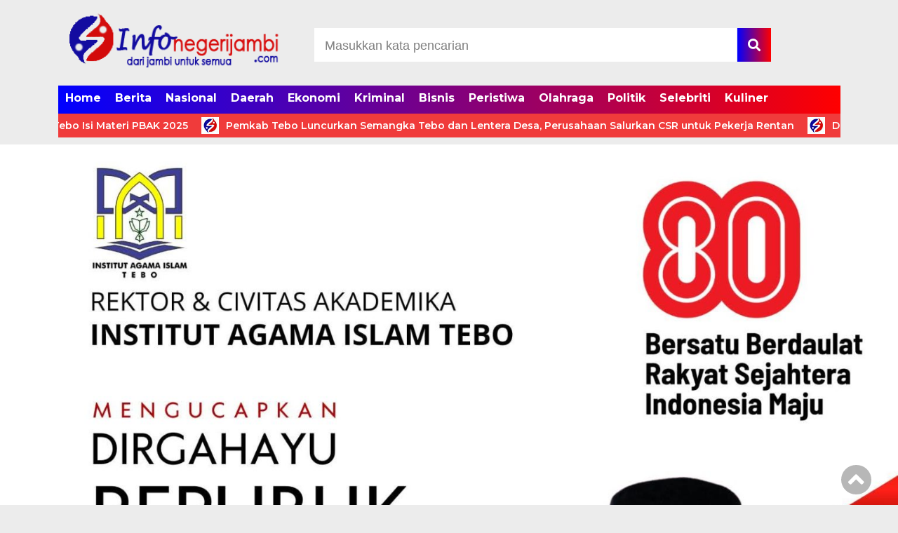

--- FILE ---
content_type: text/html; charset=UTF-8
request_url: https://infonegerijambi.com/aspirasi-masyarakat-tanjabbar-dikabulkan-kemendagri-kesepakatan-2021-dibatalkan/
body_size: 12652
content:
<!doctype html><html class="no-js" lang="en"><head><meta charset="UTF-8"><link href="http://gmpg.org/xfn/11" rel="profile"><link href="https://infonegerijambi.com/xmlrpc.php" rel="pingback"><meta http-equiv="x-ua-compatible" content="ie=edge"><meta name='robots' content='index, follow, max-image-preview:large, max-snippet:-1, max-video-preview:-1' /><style>img:is([sizes="auto" i], [sizes^="auto," i]) { contain-intrinsic-size: 3000px 1500px }</style><title>Aspirasi Masyarakat Tanjabbar Dikabulkan Kemendagri, Kesepakatan 2021 Dibatalkan - infonegerijambi.com</title><link rel="canonical" href="https://infonegerijambi.com/aspirasi-masyarakat-tanjabbar-dikabulkan-kemendagri-kesepakatan-2021-dibatalkan/" /><meta property="og:locale" content="id_ID" /><meta property="og:type" content="article" /><meta property="og:title" content="Aspirasi Masyarakat Tanjabbar Dikabulkan Kemendagri, Kesepakatan 2021 Dibatalkan - infonegerijambi.com" /><meta property="og:description" content="JAKARTA &#8211; Berawal dari pengesahan Perda RTRW Provinsi Jambi beberapa waktu lalu oleh DPRD Provinsi Jambi,..." /><meta property="og:url" content="https://infonegerijambi.com/aspirasi-masyarakat-tanjabbar-dikabulkan-kemendagri-kesepakatan-2021-dibatalkan/" /><meta property="og:site_name" content="infonegerijambi.com" /><meta property="article:published_time" content="2023-05-31T12:46:26+00:00" /><meta property="og:image" content="https://infonegerijambi.com/wp-content/uploads/2023/05/IMG-20230531-WA0019.jpg" /><meta property="og:image:width" content="800" /><meta property="og:image:height" content="522" /><meta property="og:image:type" content="image/jpeg" /><meta name="author" content="Infonegerijambi.com" /><meta name="twitter:card" content="summary_large_image" /><meta name="twitter:label1" content="Ditulis oleh" /><meta name="twitter:data1" content="Infonegerijambi.com" /><meta name="twitter:label2" content="Estimasi waktu membaca" /><meta name="twitter:data2" content="2 menit" /> <script type="application/ld+json" class="yoast-schema-graph">{"@context":"https://schema.org","@graph":[{"@type":"Article","@id":"https://infonegerijambi.com/aspirasi-masyarakat-tanjabbar-dikabulkan-kemendagri-kesepakatan-2021-dibatalkan/#article","isPartOf":{"@id":"https://infonegerijambi.com/aspirasi-masyarakat-tanjabbar-dikabulkan-kemendagri-kesepakatan-2021-dibatalkan/"},"author":{"name":"Infonegerijambi.com","@id":"https://infonegerijambi.com/#/schema/person/48452333d0dd03c9f75eb886211206e3"},"headline":"Aspirasi Masyarakat Tanjabbar Dikabulkan Kemendagri, Kesepakatan 2021 Dibatalkan","datePublished":"2023-05-31T12:46:26+00:00","mainEntityOfPage":{"@id":"https://infonegerijambi.com/aspirasi-masyarakat-tanjabbar-dikabulkan-kemendagri-kesepakatan-2021-dibatalkan/"},"wordCount":331,"commentCount":0,"publisher":{"@id":"https://infonegerijambi.com/#/schema/person/48452333d0dd03c9f75eb886211206e3"},"image":{"@id":"https://infonegerijambi.com/aspirasi-masyarakat-tanjabbar-dikabulkan-kemendagri-kesepakatan-2021-dibatalkan/#primaryimage"},"thumbnailUrl":"https://infonegerijambi.com/wp-content/uploads/2023/05/IMG-20230531-WA0019.jpg","keywords":["Breaking News","Headline"],"articleSection":["Berita","Pemprov"],"inLanguage":"id","potentialAction":[{"@type":"CommentAction","name":"Comment","target":["https://infonegerijambi.com/aspirasi-masyarakat-tanjabbar-dikabulkan-kemendagri-kesepakatan-2021-dibatalkan/#respond"]}]},{"@type":"WebPage","@id":"https://infonegerijambi.com/aspirasi-masyarakat-tanjabbar-dikabulkan-kemendagri-kesepakatan-2021-dibatalkan/","url":"https://infonegerijambi.com/aspirasi-masyarakat-tanjabbar-dikabulkan-kemendagri-kesepakatan-2021-dibatalkan/","name":"Aspirasi Masyarakat Tanjabbar Dikabulkan Kemendagri, Kesepakatan 2021 Dibatalkan - infonegerijambi.com","isPartOf":{"@id":"https://infonegerijambi.com/#website"},"primaryImageOfPage":{"@id":"https://infonegerijambi.com/aspirasi-masyarakat-tanjabbar-dikabulkan-kemendagri-kesepakatan-2021-dibatalkan/#primaryimage"},"image":{"@id":"https://infonegerijambi.com/aspirasi-masyarakat-tanjabbar-dikabulkan-kemendagri-kesepakatan-2021-dibatalkan/#primaryimage"},"thumbnailUrl":"https://infonegerijambi.com/wp-content/uploads/2023/05/IMG-20230531-WA0019.jpg","datePublished":"2023-05-31T12:46:26+00:00","breadcrumb":{"@id":"https://infonegerijambi.com/aspirasi-masyarakat-tanjabbar-dikabulkan-kemendagri-kesepakatan-2021-dibatalkan/#breadcrumb"},"inLanguage":"id","potentialAction":[{"@type":"ReadAction","target":["https://infonegerijambi.com/aspirasi-masyarakat-tanjabbar-dikabulkan-kemendagri-kesepakatan-2021-dibatalkan/"]}]},{"@type":"ImageObject","inLanguage":"id","@id":"https://infonegerijambi.com/aspirasi-masyarakat-tanjabbar-dikabulkan-kemendagri-kesepakatan-2021-dibatalkan/#primaryimage","url":"https://infonegerijambi.com/wp-content/uploads/2023/05/IMG-20230531-WA0019.jpg","contentUrl":"https://infonegerijambi.com/wp-content/uploads/2023/05/IMG-20230531-WA0019.jpg","width":800,"height":522,"caption":"Gubernur Jambi, Bupati Tanjabar dan Bupati Tanjabtim dalam Pertemuan Terbatas di Kemendagri membahas Tapal Batas, Rabu (31/5/23). FOTO : Istimewa"},{"@type":"BreadcrumbList","@id":"https://infonegerijambi.com/aspirasi-masyarakat-tanjabbar-dikabulkan-kemendagri-kesepakatan-2021-dibatalkan/#breadcrumb","itemListElement":[{"@type":"ListItem","position":1,"name":"Beranda","item":"https://infonegerijambi.com/"},{"@type":"ListItem","position":2,"name":"Aspirasi Masyarakat Tanjabbar Dikabulkan Kemendagri, Kesepakatan 2021 Dibatalkan"}]},{"@type":"WebSite","@id":"https://infonegerijambi.com/#website","url":"https://infonegerijambi.com/","name":"infonegerijambi.com","description":"Dari Jambi untuk semua ","publisher":{"@id":"https://infonegerijambi.com/#/schema/person/48452333d0dd03c9f75eb886211206e3"},"potentialAction":[{"@type":"SearchAction","target":{"@type":"EntryPoint","urlTemplate":"https://infonegerijambi.com/?s={search_term_string}"},"query-input":{"@type":"PropertyValueSpecification","valueRequired":true,"valueName":"search_term_string"}}],"inLanguage":"id"},{"@type":["Person","Organization"],"@id":"https://infonegerijambi.com/#/schema/person/48452333d0dd03c9f75eb886211206e3","name":"Infonegerijambi.com","image":{"@type":"ImageObject","inLanguage":"id","@id":"https://infonegerijambi.com/#/schema/person/image/","url":"https://infonegerijambi.com/wp-content/uploads/2023/12/cropped-INFO-NEGERI-JAMBI-BIRU-MERAH-ATAS-1.png","contentUrl":"https://infonegerijambi.com/wp-content/uploads/2023/12/cropped-INFO-NEGERI-JAMBI-BIRU-MERAH-ATAS-1.png","width":310,"height":100,"caption":"Infonegerijambi.com"},"logo":{"@id":"https://infonegerijambi.com/#/schema/person/image/"},"sameAs":["https://infonegerijambi.com"],"url":"https://infonegerijambi.com/author/admin/"}]}</script> <link rel='dns-prefetch' href='//cdn.jsdelivr.net' /><link rel='dns-prefetch' href='//ajax.googleapis.com' /><link rel='dns-prefetch' href='//use.fontawesome.com' /><link href='https://fonts.gstatic.com' crossorigin='anonymous' rel='preconnect' /> <script type="text/javascript" id="wpp-js" src="https://infonegerijambi.com/wp-content/plugins/wordpress-popular-posts/assets/js/wpp.min.js?ver=7.3.6" data-sampling="0" data-sampling-rate="100" data-api-url="https://infonegerijambi.com/wp-json/wordpress-popular-posts" data-post-id="1895" data-token="97a3c82c78" data-lang="0" data-debug="0"></script> <link rel="alternate" type="application/rss+xml" title="infonegerijambi.com &raquo; Aspirasi Masyarakat Tanjabbar Dikabulkan Kemendagri, Kesepakatan 2021 Dibatalkan Umpan Komentar" href="https://infonegerijambi.com/aspirasi-masyarakat-tanjabbar-dikabulkan-kemendagri-kesepakatan-2021-dibatalkan/feed/" /><link rel='stylesheet' id='dashicons-css' href='https://infonegerijambi.com/wp-includes/css/dashicons.min.css' type='text/css' media='all' /><link rel='stylesheet' id='post-views-counter-frontend-css' href='https://infonegerijambi.com/wp-content/cache/autoptimize/css/autoptimize_single_1ae2b2895a8976da80c9a1afa6a98e23.css' type='text/css' media='all' /><link rel='stylesheet' id='wp-block-library-css' href='https://infonegerijambi.com/wp-includes/css/dist/block-library/style.min.css' type='text/css' media='all' /><style id='classic-theme-styles-inline-css' type='text/css'>/*! This file is auto-generated */
.wp-block-button__link{color:#fff;background-color:#32373c;border-radius:9999px;box-shadow:none;text-decoration:none;padding:calc(.667em + 2px) calc(1.333em + 2px);font-size:1.125em}.wp-block-file__button{background:#32373c;color:#fff;text-decoration:none}</style><style id='global-styles-inline-css' type='text/css'>:root{--wp--preset--aspect-ratio--square: 1;--wp--preset--aspect-ratio--4-3: 4/3;--wp--preset--aspect-ratio--3-4: 3/4;--wp--preset--aspect-ratio--3-2: 3/2;--wp--preset--aspect-ratio--2-3: 2/3;--wp--preset--aspect-ratio--16-9: 16/9;--wp--preset--aspect-ratio--9-16: 9/16;--wp--preset--color--black: #000000;--wp--preset--color--cyan-bluish-gray: #abb8c3;--wp--preset--color--white: #ffffff;--wp--preset--color--pale-pink: #f78da7;--wp--preset--color--vivid-red: #cf2e2e;--wp--preset--color--luminous-vivid-orange: #ff6900;--wp--preset--color--luminous-vivid-amber: #fcb900;--wp--preset--color--light-green-cyan: #7bdcb5;--wp--preset--color--vivid-green-cyan: #00d084;--wp--preset--color--pale-cyan-blue: #8ed1fc;--wp--preset--color--vivid-cyan-blue: #0693e3;--wp--preset--color--vivid-purple: #9b51e0;--wp--preset--gradient--vivid-cyan-blue-to-vivid-purple: linear-gradient(135deg,rgba(6,147,227,1) 0%,rgb(155,81,224) 100%);--wp--preset--gradient--light-green-cyan-to-vivid-green-cyan: linear-gradient(135deg,rgb(122,220,180) 0%,rgb(0,208,130) 100%);--wp--preset--gradient--luminous-vivid-amber-to-luminous-vivid-orange: linear-gradient(135deg,rgba(252,185,0,1) 0%,rgba(255,105,0,1) 100%);--wp--preset--gradient--luminous-vivid-orange-to-vivid-red: linear-gradient(135deg,rgba(255,105,0,1) 0%,rgb(207,46,46) 100%);--wp--preset--gradient--very-light-gray-to-cyan-bluish-gray: linear-gradient(135deg,rgb(238,238,238) 0%,rgb(169,184,195) 100%);--wp--preset--gradient--cool-to-warm-spectrum: linear-gradient(135deg,rgb(74,234,220) 0%,rgb(151,120,209) 20%,rgb(207,42,186) 40%,rgb(238,44,130) 60%,rgb(251,105,98) 80%,rgb(254,248,76) 100%);--wp--preset--gradient--blush-light-purple: linear-gradient(135deg,rgb(255,206,236) 0%,rgb(152,150,240) 100%);--wp--preset--gradient--blush-bordeaux: linear-gradient(135deg,rgb(254,205,165) 0%,rgb(254,45,45) 50%,rgb(107,0,62) 100%);--wp--preset--gradient--luminous-dusk: linear-gradient(135deg,rgb(255,203,112) 0%,rgb(199,81,192) 50%,rgb(65,88,208) 100%);--wp--preset--gradient--pale-ocean: linear-gradient(135deg,rgb(255,245,203) 0%,rgb(182,227,212) 50%,rgb(51,167,181) 100%);--wp--preset--gradient--electric-grass: linear-gradient(135deg,rgb(202,248,128) 0%,rgb(113,206,126) 100%);--wp--preset--gradient--midnight: linear-gradient(135deg,rgb(2,3,129) 0%,rgb(40,116,252) 100%);--wp--preset--font-size--small: 13px;--wp--preset--font-size--medium: 20px;--wp--preset--font-size--large: 36px;--wp--preset--font-size--x-large: 42px;--wp--preset--spacing--20: 0.44rem;--wp--preset--spacing--30: 0.67rem;--wp--preset--spacing--40: 1rem;--wp--preset--spacing--50: 1.5rem;--wp--preset--spacing--60: 2.25rem;--wp--preset--spacing--70: 3.38rem;--wp--preset--spacing--80: 5.06rem;--wp--preset--shadow--natural: 6px 6px 9px rgba(0, 0, 0, 0.2);--wp--preset--shadow--deep: 12px 12px 50px rgba(0, 0, 0, 0.4);--wp--preset--shadow--sharp: 6px 6px 0px rgba(0, 0, 0, 0.2);--wp--preset--shadow--outlined: 6px 6px 0px -3px rgba(255, 255, 255, 1), 6px 6px rgba(0, 0, 0, 1);--wp--preset--shadow--crisp: 6px 6px 0px rgba(0, 0, 0, 1);}:where(.is-layout-flex){gap: 0.5em;}:where(.is-layout-grid){gap: 0.5em;}body .is-layout-flex{display: flex;}.is-layout-flex{flex-wrap: wrap;align-items: center;}.is-layout-flex > :is(*, div){margin: 0;}body .is-layout-grid{display: grid;}.is-layout-grid > :is(*, div){margin: 0;}:where(.wp-block-columns.is-layout-flex){gap: 2em;}:where(.wp-block-columns.is-layout-grid){gap: 2em;}:where(.wp-block-post-template.is-layout-flex){gap: 1.25em;}:where(.wp-block-post-template.is-layout-grid){gap: 1.25em;}.has-black-color{color: var(--wp--preset--color--black) !important;}.has-cyan-bluish-gray-color{color: var(--wp--preset--color--cyan-bluish-gray) !important;}.has-white-color{color: var(--wp--preset--color--white) !important;}.has-pale-pink-color{color: var(--wp--preset--color--pale-pink) !important;}.has-vivid-red-color{color: var(--wp--preset--color--vivid-red) !important;}.has-luminous-vivid-orange-color{color: var(--wp--preset--color--luminous-vivid-orange) !important;}.has-luminous-vivid-amber-color{color: var(--wp--preset--color--luminous-vivid-amber) !important;}.has-light-green-cyan-color{color: var(--wp--preset--color--light-green-cyan) !important;}.has-vivid-green-cyan-color{color: var(--wp--preset--color--vivid-green-cyan) !important;}.has-pale-cyan-blue-color{color: var(--wp--preset--color--pale-cyan-blue) !important;}.has-vivid-cyan-blue-color{color: var(--wp--preset--color--vivid-cyan-blue) !important;}.has-vivid-purple-color{color: var(--wp--preset--color--vivid-purple) !important;}.has-black-background-color{background-color: var(--wp--preset--color--black) !important;}.has-cyan-bluish-gray-background-color{background-color: var(--wp--preset--color--cyan-bluish-gray) !important;}.has-white-background-color{background-color: var(--wp--preset--color--white) !important;}.has-pale-pink-background-color{background-color: var(--wp--preset--color--pale-pink) !important;}.has-vivid-red-background-color{background-color: var(--wp--preset--color--vivid-red) !important;}.has-luminous-vivid-orange-background-color{background-color: var(--wp--preset--color--luminous-vivid-orange) !important;}.has-luminous-vivid-amber-background-color{background-color: var(--wp--preset--color--luminous-vivid-amber) !important;}.has-light-green-cyan-background-color{background-color: var(--wp--preset--color--light-green-cyan) !important;}.has-vivid-green-cyan-background-color{background-color: var(--wp--preset--color--vivid-green-cyan) !important;}.has-pale-cyan-blue-background-color{background-color: var(--wp--preset--color--pale-cyan-blue) !important;}.has-vivid-cyan-blue-background-color{background-color: var(--wp--preset--color--vivid-cyan-blue) !important;}.has-vivid-purple-background-color{background-color: var(--wp--preset--color--vivid-purple) !important;}.has-black-border-color{border-color: var(--wp--preset--color--black) !important;}.has-cyan-bluish-gray-border-color{border-color: var(--wp--preset--color--cyan-bluish-gray) !important;}.has-white-border-color{border-color: var(--wp--preset--color--white) !important;}.has-pale-pink-border-color{border-color: var(--wp--preset--color--pale-pink) !important;}.has-vivid-red-border-color{border-color: var(--wp--preset--color--vivid-red) !important;}.has-luminous-vivid-orange-border-color{border-color: var(--wp--preset--color--luminous-vivid-orange) !important;}.has-luminous-vivid-amber-border-color{border-color: var(--wp--preset--color--luminous-vivid-amber) !important;}.has-light-green-cyan-border-color{border-color: var(--wp--preset--color--light-green-cyan) !important;}.has-vivid-green-cyan-border-color{border-color: var(--wp--preset--color--vivid-green-cyan) !important;}.has-pale-cyan-blue-border-color{border-color: var(--wp--preset--color--pale-cyan-blue) !important;}.has-vivid-cyan-blue-border-color{border-color: var(--wp--preset--color--vivid-cyan-blue) !important;}.has-vivid-purple-border-color{border-color: var(--wp--preset--color--vivid-purple) !important;}.has-vivid-cyan-blue-to-vivid-purple-gradient-background{background: var(--wp--preset--gradient--vivid-cyan-blue-to-vivid-purple) !important;}.has-light-green-cyan-to-vivid-green-cyan-gradient-background{background: var(--wp--preset--gradient--light-green-cyan-to-vivid-green-cyan) !important;}.has-luminous-vivid-amber-to-luminous-vivid-orange-gradient-background{background: var(--wp--preset--gradient--luminous-vivid-amber-to-luminous-vivid-orange) !important;}.has-luminous-vivid-orange-to-vivid-red-gradient-background{background: var(--wp--preset--gradient--luminous-vivid-orange-to-vivid-red) !important;}.has-very-light-gray-to-cyan-bluish-gray-gradient-background{background: var(--wp--preset--gradient--very-light-gray-to-cyan-bluish-gray) !important;}.has-cool-to-warm-spectrum-gradient-background{background: var(--wp--preset--gradient--cool-to-warm-spectrum) !important;}.has-blush-light-purple-gradient-background{background: var(--wp--preset--gradient--blush-light-purple) !important;}.has-blush-bordeaux-gradient-background{background: var(--wp--preset--gradient--blush-bordeaux) !important;}.has-luminous-dusk-gradient-background{background: var(--wp--preset--gradient--luminous-dusk) !important;}.has-pale-ocean-gradient-background{background: var(--wp--preset--gradient--pale-ocean) !important;}.has-electric-grass-gradient-background{background: var(--wp--preset--gradient--electric-grass) !important;}.has-midnight-gradient-background{background: var(--wp--preset--gradient--midnight) !important;}.has-small-font-size{font-size: var(--wp--preset--font-size--small) !important;}.has-medium-font-size{font-size: var(--wp--preset--font-size--medium) !important;}.has-large-font-size{font-size: var(--wp--preset--font-size--large) !important;}.has-x-large-font-size{font-size: var(--wp--preset--font-size--x-large) !important;}
:where(.wp-block-post-template.is-layout-flex){gap: 1.25em;}:where(.wp-block-post-template.is-layout-grid){gap: 1.25em;}
:where(.wp-block-columns.is-layout-flex){gap: 2em;}:where(.wp-block-columns.is-layout-grid){gap: 2em;}
:root :where(.wp-block-pullquote){font-size: 1.5em;line-height: 1.6;}</style><link rel='stylesheet' id='wordpress-popular-posts-css-css' href='https://infonegerijambi.com/wp-content/cache/autoptimize/css/autoptimize_single_bc659c66ff1402b607f62f19f57691fd.css' type='text/css' media='all' /><link rel='stylesheet' id='styleku-css' href='https://infonegerijambi.com/wp-content/cache/autoptimize/css/autoptimize_single_6f7199cc76e17866586fe808fe7fcb28.css' type='text/css' media='all' /><link rel='stylesheet' id='lightslidercss-css' href='https://infonegerijambi.com/wp-content/themes/Detak%20Terkini/css/lightslider.min.css' type='text/css' media='all' /><link rel='stylesheet' id='font-awesome-css' href='https://use.fontawesome.com/releases/v5.6.1/css/all.css' type='text/css' media='all' /><link rel="https://api.w.org/" href="https://infonegerijambi.com/wp-json/" /><link rel="alternate" title="JSON" type="application/json" href="https://infonegerijambi.com/wp-json/wp/v2/posts/1895" /><link rel="EditURI" type="application/rsd+xml" title="RSD" href="https://infonegerijambi.com/xmlrpc.php?rsd" /><meta name="generator" content="WordPress 6.8.3" /><link rel='shortlink' href='https://infonegerijambi.com/?p=1895' /><link rel="alternate" title="oEmbed (JSON)" type="application/json+oembed" href="https://infonegerijambi.com/wp-json/oembed/1.0/embed?url=https%3A%2F%2Finfonegerijambi.com%2Faspirasi-masyarakat-tanjabbar-dikabulkan-kemendagri-kesepakatan-2021-dibatalkan%2F" /><link rel="alternate" title="oEmbed (XML)" type="text/xml+oembed" href="https://infonegerijambi.com/wp-json/oembed/1.0/embed?url=https%3A%2F%2Finfonegerijambi.com%2Faspirasi-masyarakat-tanjabbar-dikabulkan-kemendagri-kesepakatan-2021-dibatalkan%2F&#038;format=xml" /><style id="wpp-loading-animation-styles">@-webkit-keyframes bgslide{from{background-position-x:0}to{background-position-x:-200%}}@keyframes bgslide{from{background-position-x:0}to{background-position-x:-200%}}.wpp-widget-block-placeholder,.wpp-shortcode-placeholder{margin:0 auto;width:60px;height:3px;background:#dd3737;background:linear-gradient(90deg,#dd3737 0%,#571313 10%,#dd3737 100%);background-size:200% auto;border-radius:3px;-webkit-animation:bgslide 1s infinite linear;animation:bgslide 1s infinite linear}</style><link rel="icon" href="https://infonegerijambi.com/wp-content/uploads/2023/12/INJ-2-1-85x85.jpg" sizes="32x32" /><link rel="icon" href="https://infonegerijambi.com/wp-content/uploads/2023/12/INJ-2-1.jpg" sizes="192x192" /><link rel="apple-touch-icon" href="https://infonegerijambi.com/wp-content/uploads/2023/12/INJ-2-1.jpg" /><meta name="msapplication-TileImage" content="https://infonegerijambi.com/wp-content/uploads/2023/12/INJ-2-1.jpg" /><style type="text/css" id="wp-custom-css">/* ini warna untuk background dasar menu atas, footer dan judul sidebar kanan dan kiri, judul news feed, dan tombol button search header  */
.menu-utama, footer, .judul-sidebar-left, .judul-sidebar-right, .news-feed-judul-block, .judul-sidebar-single-post, .header-top-search #searchsubmit, .next a::after, .prev a::after, .before-widget button {
background: #FF6600;  /* fallback for old browsers */
background: -webkit-linear-gradient(to right, #FF6600, #FF3400);  /* Chrome 10-25, Safari 5.1-6 */
background: linear-gradient(to right, #0000FF, #FF0000); /* W3C, IE 10+/ Edge, Firefox 16+, Chrome 26+, Opera 12+, Safari 7+ */
}

/* ini warna background dan border pada tombol button search pada sidebar */
.before-widget button {
	border: 1px solid #0000FF;
	background: #0000FF;
}

/* ini warna untuk background widget most popular post */

ul.wpp-list {
	background: #0000FF;
}

/* ini warna untuk border widget most popular post */
.wpp-list li {
	border-color: #fff;
}

/* ini warna untuk menu aktif atas dan warna tombol previous dan next button */
.menu-utama .current-menu-item a, .next a::before, .prev a::before {
	background-color: #0000FF;
}

/* ini warna untuk border bawah menu aktif */

.menu-utama .current-menu-item a {
	border-bottom: 4px solid #0000FF;
}

.menu-utama li a:hover {		
border-bottom: 4px solid transparent;
}

/* ini warna untuk border bottom menu atas saat aktif dan border bottom menu atas saat di hover dan warna border bottom pada bawah judul news feed dan warna border utk border bawah most popular widget*/
.menu-utama li a::after, .news-feed-judul-block span
 {
	border-color: #FF0000;
}

/* ini warna sub-menu 2 dan 3 */
.menu-utama > li > ul.sub-menu > li > a {
	background: #ff5d33;
}

.menu-utama > li > ul.sub-menu > li > a:hover, .menu-utama > li > ul.sub-menu > li > a:active {
	background: #ff5d33;
}

ul.menu-utama > li > ul.sub-menu > li > ul.sub-menu > li > a {
	background: #ff724d;
}

/* ini warna background kategori pada related post bawah post */
.category-related-post-bawah {
	background-color: rgba(0, 0, 255, 0.8)
}

/* ini warna setiap link dalam single-article-text */

.single-article-text p a, .single-article-text h1 a, .single-article-text h2 a, .single-article-text h3 a, .single-article-text h4 a, .single-article-text h5 a, .single-article-text h6 a, .single-article-text div a, .single-article-text li a, .single-article-text section a, .single-article-text header a, .single-article-text article a, .single-article-text main a, .single-article-text details a, .single-article-text summary a {
	color: #0000FF;
}

/* ini warna judul pada news feed home dan warna judul pada recently post widget dan warna judul pada single dan warna judul pada hasil pencarian */
h2.news-feed-judul, .recent-post-widget a, #single-content h1, .search-text h2 {
	color: #000;
}

/* ini warna hover dari judul pada news feed home dan warna hover dari judul recently post widget */
a.news-feed-link:hover h2, .recent-post-widget a:hover {
	color: #0000FF;
}

/* ini warna border bottom pada menu utama untuk tampilan mobile */
.menu-utama {
	border-color: #0000FF;
}

/* ini warna untuk border bottom footer untuk tampilan mobile */

footer {
	border-color: #0000FF;
}

/* ini warna untuk background tombol hamburger menu atas untuk tampilan mobile dan warna tag name */
#mobile-search i, .tagname a:hover {
	background-color: #0000FF;
}

/* ini warna text pada judul post slider untuk tampilan mobile */
.headline-terkini-mobile h2 a {
	color: #fff;
}

/* ini warna text pada tanggal pst slider untuk tampilan mobile */
.headline-waktu-mobile {
	color: #fff;
}

/* ini warna background untuk slider mobile */
.headline-text-wrap-mobile {
	background-color: #0000FF;
}

/* ini warna gradient pada menu atas pojok kanan dan kiri pada mobile */
.menu-menu-atas-container::after {
	background: linear-gradient(to right,rgba(255,255,255,0) 0%,rgba(255, 0, 0, 1) 100%)
}

.menu-menu-atas-container::before { background: linear-gradient(to right,rgba(0, 0, 255, 1)0%,rgba(255,255,255,0) 100%)}

	#single-article-text .postTitle {
		color: #0000FF !important;
	}
	
	#single-article-text .ctaText {
		color: #000 !important;
	}

@media only screen and (max-width: 1000px) {
	#single-article-text .postTitle {
		color: #0000FF !important;
	}
	
	#single-article-text .ctaText {
		color: #000 !important;
	}
}
.wpp-notice { display: none }</style><meta name="viewport" content="width=device-width, initial-scale=1, shrink-to-fit=no"><meta name="theme-color" content="#3A8C4C" /> <script data-ad-client="ca-pub-5486306282647555" async src="https://pagead2.googlesyndication.com/pagead/js/adsbygoogle.js"></script> <meta name="recreativ-verification" content="" ><meta name="google-site-verification" content="LWOcrNDngcJNv5cZ96gCZQYhK61smGuDDCeXw-ptjYI" /> <script src="https://www.googleoptimize.com/optimize.js?id=GTM-5WD4XT6"></script> <script defer src='https://static.cloudflareinsights.com/beacon.min.js' data-cf-beacon='{"token": "ab0a69b91be34dc8a8f791706b6cfc21"}'></script><meta name="msvalidate.01" content="B8EF0224CAB471CF9F5AABABCA77A010" /></head><body class="wp-singular post-template-default single single-post postid-1895 single-format-standard wp-custom-logo wp-theme-DetakTerkini"><header><div class="header-fixed"> <a id="logo" href="https://infonegerijambi.com/" rel="home"> <noscript><img src="https://infonegerijambi.com/wp-content/uploads/2023/12/cropped-INFO-NEGERI-JAMBI-BIRU-MERAH-ATAS-1.png" alt="logo"></noscript><img class="lazyload" src='data:image/svg+xml,%3Csvg%20xmlns=%22http://www.w3.org/2000/svg%22%20viewBox=%220%200%20210%20140%22%3E%3C/svg%3E' data-src="https://infonegerijambi.com/wp-content/uploads/2023/12/cropped-INFO-NEGERI-JAMBI-BIRU-MERAH-ATAS-1.png" alt="logo"></a><div class="header-top-search"><form method="get" id="searchform" class="searchform themeform" action="https://infonegerijambi.com/"> <input type="text" class="search" name="s" onblur="if(this.value=='')this.value='Masukkan kata pencarian';" onfocus="if(this.value=='Masukkan kata pencarian')this.value='';" value="Masukkan kata pencarian" /> <button type="submit" id="searchsubmit" value=""><i class="fas fa-search"></i></button></form></div> </a><div id="mobile-search"> <i class="fas fa-bars"></i></div><div class="clr"></div><div id="testku"><form method="get" id="searchform" class="searchform themeform" action="https://infonegerijambi.com/"> <input type="text" class="search" name="s" onblur="if(this.value=='')this.value='Masukkan kata pencarian';" onfocus="if(this.value=='Masukkan kata pencarian')this.value='';" value="Masukkan kata pencarian" /> <button type="submit" id="searchsubmit" value=""><i class="fas fa-search"></i></button></form><div class="menu-menu-atas-container"><ul id="menu-menu-atas" class="menu-utama-mobile-header"><li id="menu-item-406" class="menu-item menu-item-type-custom menu-item-object-custom menu-item-home menu-item-406"><a href="https://infonegerijambi.com/">Home</a></li><li id="menu-item-493" class="menu-item menu-item-type-taxonomy menu-item-object-category current-post-ancestor current-menu-parent current-post-parent menu-item-493"><a href="https://infonegerijambi.com/category/berita/">Berita</a></li><li id="menu-item-498" class="menu-item menu-item-type-taxonomy menu-item-object-category menu-item-498"><a href="https://infonegerijambi.com/category/nasional/">Nasional</a></li><li id="menu-item-494" class="menu-item menu-item-type-taxonomy menu-item-object-category menu-item-494"><a href="https://infonegerijambi.com/category/daerah/">Daerah</a></li><li id="menu-item-408" class="menu-item menu-item-type-taxonomy menu-item-object-category menu-item-408"><a href="https://infonegerijambi.com/category/ekonomi/">Ekonomi</a></li><li id="menu-item-496" class="menu-item menu-item-type-taxonomy menu-item-object-category menu-item-496"><a href="https://infonegerijambi.com/category/kriminal/">Kriminal</a></li><li id="menu-item-435" class="menu-item menu-item-type-taxonomy menu-item-object-category menu-item-435"><a href="https://infonegerijambi.com/category/bisnis/">Bisnis</a></li><li id="menu-item-500" class="menu-item menu-item-type-taxonomy menu-item-object-category menu-item-500"><a href="https://infonegerijambi.com/category/peristiwa/">Peristiwa</a></li><li id="menu-item-499" class="menu-item menu-item-type-taxonomy menu-item-object-category menu-item-499"><a href="https://infonegerijambi.com/category/olahraga/">Olahraga</a></li><li id="menu-item-501" class="menu-item menu-item-type-taxonomy menu-item-object-category menu-item-501"><a href="https://infonegerijambi.com/category/politik/">Politik</a></li><li id="menu-item-502" class="menu-item menu-item-type-taxonomy menu-item-object-category menu-item-502"><a href="https://infonegerijambi.com/category/selebriti/">Selebriti</a></li><li id="menu-item-497" class="menu-item menu-item-type-taxonomy menu-item-object-category menu-item-497"><a href="https://infonegerijambi.com/category/kuliner/">Kuliner</a></li></ul></div></div><div class="menu-menu-atas-container"><ul id="menu-menu-atas-1" class="menu-utama"><li class="menu-item menu-item-type-custom menu-item-object-custom menu-item-home menu-item-406"><a href="https://infonegerijambi.com/">Home</a></li><li class="menu-item menu-item-type-taxonomy menu-item-object-category current-post-ancestor current-menu-parent current-post-parent menu-item-493"><a href="https://infonegerijambi.com/category/berita/">Berita</a></li><li class="menu-item menu-item-type-taxonomy menu-item-object-category menu-item-498"><a href="https://infonegerijambi.com/category/nasional/">Nasional</a></li><li class="menu-item menu-item-type-taxonomy menu-item-object-category menu-item-494"><a href="https://infonegerijambi.com/category/daerah/">Daerah</a></li><li class="menu-item menu-item-type-taxonomy menu-item-object-category menu-item-408"><a href="https://infonegerijambi.com/category/ekonomi/">Ekonomi</a></li><li class="menu-item menu-item-type-taxonomy menu-item-object-category menu-item-496"><a href="https://infonegerijambi.com/category/kriminal/">Kriminal</a></li><li class="menu-item menu-item-type-taxonomy menu-item-object-category menu-item-435"><a href="https://infonegerijambi.com/category/bisnis/">Bisnis</a></li><li class="menu-item menu-item-type-taxonomy menu-item-object-category menu-item-500"><a href="https://infonegerijambi.com/category/peristiwa/">Peristiwa</a></li><li class="menu-item menu-item-type-taxonomy menu-item-object-category menu-item-499"><a href="https://infonegerijambi.com/category/olahraga/">Olahraga</a></li><li class="menu-item menu-item-type-taxonomy menu-item-object-category menu-item-501"><a href="https://infonegerijambi.com/category/politik/">Politik</a></li><li class="menu-item menu-item-type-taxonomy menu-item-object-category menu-item-502"><a href="https://infonegerijambi.com/category/selebriti/">Selebriti</a></li><li class="menu-item menu-item-type-taxonomy menu-item-object-category menu-item-497"><a href="https://infonegerijambi.com/category/kuliner/">Kuliner</a></li></ul></div></div><div class="marquee"> <a href="https://infonegerijambi.com/dekan-febi-iai-tebo-isi-materi-pbak-2025/">Dekan FEBI IAI Tebo Isi Materi PBAK 2025</a> <a href="https://infonegerijambi.com/pemkab-tebo-luncurkan-semangka-tebo-dan-lentera-desa-perusahaan-salurkan-csr-untuk-pekerja-rentan/">Pemkab Tebo Luncurkan Semangka Tebo dan Lentera Desa, Perusahaan Salurkan CSR untuk Pekerja Rentan</a> <a href="https://infonegerijambi.com/dukung-program-semangka-perumda-tirta-muaro-komitmen-sejahterakan-pekerja/">Dukung Program Semangka, Perumda Tirta Muaro Komitmen Sejahterakan Pekerja</a> <a href="https://infonegerijambi.com/mahasiswa-kukerta-dan-ibu-pkk-desa-mengupeh-tanam-60-jenis-tanaman-herbal-di-depan-kantor-desa/">Mahasiswa Kukerta dan Ibu PKK Desa Mengupeh Tanam 60 Jenis Tanaman Herbal di Depan Kantor Desa</a> <a href="https://infonegerijambi.com/iai-tebo-siap-gelar-pbak-2025-2026-usung-tema-cerdas-dan-madani-berlandaskan-iman/">IAI Tebo Siap Gelar PBAK 2025/2026, Usung Tema Cerdas dan Madani Berlandaskan Iman</a></div></header><div id="header-banner"><div class="header-banner-wrap"><div><img width="1620" height="1620" src="https://infonegerijambi.com/wp-content/uploads/2025/08/FB_IMG_1755365207799.jpg" class="image wp-image-9579  attachment-full size-full" alt="" style="max-width: 100%; height: auto;" decoding="async" fetchpriority="high" srcset="https://infonegerijambi.com/wp-content/uploads/2025/08/FB_IMG_1755365207799.jpg 1620w, https://infonegerijambi.com/wp-content/uploads/2025/08/FB_IMG_1755365207799-300x300.jpg 300w, https://infonegerijambi.com/wp-content/uploads/2025/08/FB_IMG_1755365207799-1024x1024.jpg 1024w, https://infonegerijambi.com/wp-content/uploads/2025/08/FB_IMG_1755365207799-150x150.jpg 150w, https://infonegerijambi.com/wp-content/uploads/2025/08/FB_IMG_1755365207799-768x768.jpg 768w, https://infonegerijambi.com/wp-content/uploads/2025/08/FB_IMG_1755365207799-1536x1536.jpg 1536w, https://infonegerijambi.com/wp-content/uploads/2025/08/FB_IMG_1755365207799-85x85.jpg 85w, https://infonegerijambi.com/wp-content/uploads/2025/08/FB_IMG_1755365207799-140x140.jpg 140w, https://infonegerijambi.com/wp-content/uploads/2025/08/FB_IMG_1755365207799-800x800.jpg 800w" sizes="(max-width: 1620px) 100vw, 1620px" /></div><div><style type="text/css">#gallery-1 {
				margin: auto;
			}
			#gallery-1 .gallery-item {
				float: left;
				margin-top: 10px;
				text-align: center;
				width: 33%;
			}
			#gallery-1 img {
				border: 2px solid #cfcfcf;
			}
			#gallery-1 .gallery-caption {
				margin-left: 0;
			}
			/* see gallery_shortcode() in wp-includes/media.php */</style><div id='gallery-1' class='gallery galleryid-9556 gallery-columns-3 gallery-size-thumbnail'><dl class='gallery-item'><dt class='gallery-icon portrait'> <a href='https://infonegerijambi.com/fb_img_1759322821632/'><noscript><img width="150" height="150" src="https://infonegerijambi.com/wp-content/uploads/2025/10/FB_IMG_1759322821632-150x150.jpg" class="attachment-thumbnail size-thumbnail" alt="" decoding="async" srcset="https://infonegerijambi.com/wp-content/uploads/2025/10/FB_IMG_1759322821632-150x150.jpg 150w, https://infonegerijambi.com/wp-content/uploads/2025/10/FB_IMG_1759322821632-85x85.jpg 85w, https://infonegerijambi.com/wp-content/uploads/2025/10/FB_IMG_1759322821632-140x140.jpg 140w" sizes="(max-width: 150px) 100vw, 150px" /></noscript><img width="150" height="150" src='data:image/svg+xml,%3Csvg%20xmlns=%22http://www.w3.org/2000/svg%22%20viewBox=%220%200%20150%20150%22%3E%3C/svg%3E' data-src="https://infonegerijambi.com/wp-content/uploads/2025/10/FB_IMG_1759322821632-150x150.jpg" class="lazyload attachment-thumbnail size-thumbnail" alt="" decoding="async" data-srcset="https://infonegerijambi.com/wp-content/uploads/2025/10/FB_IMG_1759322821632-150x150.jpg 150w, https://infonegerijambi.com/wp-content/uploads/2025/10/FB_IMG_1759322821632-85x85.jpg 85w, https://infonegerijambi.com/wp-content/uploads/2025/10/FB_IMG_1759322821632-140x140.jpg 140w" data-sizes="(max-width: 150px) 100vw, 150px" /></a></dt></dl> <br style='clear: both' /></div></div></div></div><div id="single-content-wrap"><div id="single-content"><div class="wrap-kategori-tanggal"><p class="single-kategori"><a href="https://infonegerijambi.com">Home / </a><a href="https://infonegerijambi.com/category/berita/" rel="category tag">Berita</a> / <a href="https://infonegerijambi.com/category/pemprov/" rel="category tag">Pemprov</a></p><p class="tanggal">Rabu, 31 Mei 2023 -  19:46 WIB</p></div><h1>Aspirasi Masyarakat Tanjabbar Dikabulkan Kemendagri, Kesepakatan 2021 Dibatalkan</h1><div class="single-media-social"> <a href="https://www.facebook.com/sharer/sharer.php?u=https://infonegerijambi.com/aspirasi-masyarakat-tanjabbar-dikabulkan-kemendagri-kesepakatan-2021-dibatalkan/" onclick="window.open(this.href,'window','width=640,height=480,resizable,scrollbars,toolbar,menubar');return false;"><i class="fab fa-facebook-square"></i> </a> <a href="https://twitter.com/home?status=https://infonegerijambi.com/aspirasi-masyarakat-tanjabbar-dikabulkan-kemendagri-kesepakatan-2021-dibatalkan/" onclick="window.open(this.href,'window','width=640,height=480,resizable,scrollbars,toolbar,menubar') ;return false;"><i class="fab fa-twitter-square"></i> </a> <a href="whatsapp://send?text=https://infonegerijambi.com/aspirasi-masyarakat-tanjabbar-dikabulkan-kemendagri-kesepakatan-2021-dibatalkan/" data-action="share/whatsapp/share" onclick="window.open(this.href,'window','width=640,height=480,resizable,scrollbars,toolbar,menubar') ;return false;"><i class="fab fa-whatsapp-square"></i> </a> <a href="https://social-plugins.line.me/lineit/share?url=https://infonegerijambi.com/aspirasi-masyarakat-tanjabbar-dikabulkan-kemendagri-kesepakatan-2021-dibatalkan/" onclick="window.open(this.href,'window','width=640,height=480,resizable,scrollbars,toolbar,menubar') ;return false;"><i class="fab fa-line ukuran"></i> </a></div><p> <noscript><img src="https://infonegerijambi.com/wp-content/uploads/2023/05/IMG-20230531-WA0019.jpg" alt="Gubernur Jambi, Bupati Tanjabar dan Bupati Tanjabtim dalam Pertemuan Terbatas di Kemendagri membahas Tapal Batas, Rabu (31/5/23). FOTO : Istimewa"></noscript><img class="lazyload" src='data:image/svg+xml,%3Csvg%20xmlns=%22http://www.w3.org/2000/svg%22%20viewBox=%220%200%20210%20140%22%3E%3C/svg%3E' data-src="https://infonegerijambi.com/wp-content/uploads/2023/05/IMG-20230531-WA0019.jpg" alt="Gubernur Jambi, Bupati Tanjabar dan Bupati Tanjabtim dalam Pertemuan Terbatas di Kemendagri membahas Tapal Batas, Rabu (31/5/23). FOTO : Istimewa"></p><p class="caption-photo">Gubernur Jambi, Bupati Tanjabar dan Bupati Tanjabtim dalam Pertemuan Terbatas di Kemendagri membahas Tapal Batas, Rabu (31/5/23). FOTO : Istimewa</p><div id="single-article-text" class="single-article-text"><p style="text-align: justify;"><span style="color: #0000ff;"><strong>JAKARTA</strong></span> &#8211; Berawal dari pengesahan Perda RTRW Provinsi Jambi beberapa waktu lalu oleh DPRD Provinsi Jambi, rupanya menuai pro kontra di kalangan masyarakat Kabupaten Tanjung Jabung Barat, dan isu tersebut langsung disikapi oleh beberapa organisasi yang ada di Provinsi Jambi dan Kabupaten Tanjung Jabung Barat.</p><p style="text-align: justify;"><p style="text-align: justify;">Hari ini Rabu (31/5/23), Ratusan massa yang tegabung dalam Aliansi Masyarakat dan Mahasiswa Tanjabar Bersatu kembali melakukan Unjuk rasa di depan Gedung Kementerian Dalam Negeri (KEMENDAGRI) di jalan Merdeka Raya Jakarta.</p><p style="text-align: justify;"><p style="text-align: justify;">Massa meminta kepada Bapak Gubernur Jambi, Bupati Tanjabar dan Bupati Tanjabtim yang sedang melakukan perundingan di dalam gedung Kemendagri agar menunda perundingan tentang tapal batas kedua wilayah, dan membatalkan kesepakatan yang pernah ditanda tangani oleh Bupati Tanjabbar dan Tanjabtim serta Pj. Gubernur Jambi pada tanggal 19 Mei 2021 pada Surat Nomor 01/BAD-I/JAMBI/V/2021.</p><div style="clear:both; margin-top:0em; margin-bottom:1em;"><a href="https://infonegerijambi.com/paska-waka-ii-dprd-tebo-di-eksekusi-mappan-minta-aph-selidiki-oknum-oknum-dewan-yang-merambah-hutan/" target="_blank" rel="nofollow" class="u55a34ab2fe340af00c876ead6f69406c"><style>.u55a34ab2fe340af00c876ead6f69406c { padding:0px; margin: 0; padding-top:1em!important; padding-bottom:1em!important; width:100%; display: block; font-weight:bold; background-color:#FFFFFF; border:0!important; border-left:4px solid #FFFFFF!important; text-decoration:none; } .u55a34ab2fe340af00c876ead6f69406c:active, .u55a34ab2fe340af00c876ead6f69406c:hover { opacity: 1; transition: opacity 250ms; webkit-transition: opacity 250ms; text-decoration:none; } .u55a34ab2fe340af00c876ead6f69406c { transition: background-color 250ms; webkit-transition: background-color 250ms; opacity: 1; transition: opacity 250ms; webkit-transition: opacity 250ms; } .u55a34ab2fe340af00c876ead6f69406c .ctaText { font-weight:bold; color:#464646; text-decoration:none; font-size: 16px; } .u55a34ab2fe340af00c876ead6f69406c .postTitle { color:#464646; text-decoration: underline!important; font-size: 16px; } .u55a34ab2fe340af00c876ead6f69406c:hover .postTitle { text-decoration: underline!important; }</style><div style="padding-left:1em; padding-right:1em;"><span class="ctaText">BACA JUGA :</span>&nbsp; <span class="postTitle">Paska Waka II DPRD TEBO Di Eksekusi, MAPPAN Minta APH Selidiki Oknum Oknum Dewan Yang Merambah Hutan</span></div></a></div><p style="text-align: justify;"><p style="text-align: justify;">“Kita mendesak agar Menteri Dalam negeri Bapak Tito Karnavian menyerahkan penyelesaian tapal batas tersebut kepada masing-masing Kepala Daerah, guna menghindari konflik horizontal yang bisa saja terjadi apabila Permendagri tentang Tapal Batas di keluarkan,” ungkap Rahmadi Ariyanto dala orasinya.</p><p style="text-align: justify;"><p style="text-align: justify;">Rachmad menyampaikan bahwa mereka datang kembali ke Kemendagri hari ini (Rabu 31/5), guna menyampaikan spanduk yang ditanda tangani oleh masyarakat Tanjabar tanda penolakan rencana penerbitan PERMENDAGRI tentang tapal batas.</p><p style="text-align: justify;"><p style="text-align: justify;">“Sekaligus kami memberi dukungan penuh kepada bapak Bupati Anwar Sadat agar tetap konsisten mempertahankan tapal batas yang sekarang ini,&#8221; tutur korlap Rahmadi disela-sela teriakan massa.</p><div style="clear:both; margin-top:0em; margin-bottom:1em;"><a href="https://infonegerijambi.com/spj-fiktif-kasus-dugaan-korupsi-pinto-jayanegara-naik-ke-tahap-sidik/" target="_blank" rel="nofollow" class="uc41476e8988af609642b40445d4984c8"><style>.uc41476e8988af609642b40445d4984c8 { padding:0px; margin: 0; padding-top:1em!important; padding-bottom:1em!important; width:100%; display: block; font-weight:bold; background-color:#FFFFFF; border:0!important; border-left:4px solid #FFFFFF!important; text-decoration:none; } .uc41476e8988af609642b40445d4984c8:active, .uc41476e8988af609642b40445d4984c8:hover { opacity: 1; transition: opacity 250ms; webkit-transition: opacity 250ms; text-decoration:none; } .uc41476e8988af609642b40445d4984c8 { transition: background-color 250ms; webkit-transition: background-color 250ms; opacity: 1; transition: opacity 250ms; webkit-transition: opacity 250ms; } .uc41476e8988af609642b40445d4984c8 .ctaText { font-weight:bold; color:#464646; text-decoration:none; font-size: 16px; } .uc41476e8988af609642b40445d4984c8 .postTitle { color:#464646; text-decoration: underline!important; font-size: 16px; } .uc41476e8988af609642b40445d4984c8:hover .postTitle { text-decoration: underline!important; }</style><div style="padding-left:1em; padding-right:1em;"><span class="ctaText">BACA JUGA :</span>&nbsp; <span class="postTitle">SPJ Fiktif, Kasus Dugaan Korupsi Pinto Jayanegara Naik ke Tahap Sidik</span></div></a></div><p style="text-align: justify;"><p style="text-align: justify;">Selanjutnya, Plh Direktur TOPONIMI &amp; Batas Daerah Kemendagri, Drs. Wardani menyampaikan bahwa sesuai kesepakan yang tertuang dalam Berita Acara Nomor 01/BAD-I/V/2023 tertanggal 31 Mei-2023, Gubernur Jambi, Bupati Tanjabar dan Tanjabtim sepakat untuk menunda pembahasan Tapal Batas kedua Kabupaten tersebut sampai dengan tahun 2024 setelah PEMILU 2024.</p><p style="text-align: justify;"><p style="text-align: justify;">“Hari ini juga sepakat membatalkan kesepakatan Tahun 2021 yang pernah ditanda tangani oleh kedua Bupati,” tegas Wardani usai pertemuan terbatas di Kemedagri.</p><p style="text-align: justify;"><p style="text-align: justify;">Setelah BAP kesepakatan tersebut telah ditanda tangani oleh dua orang Bupati dan diketahui oleh Gubernur Jambi serta pejabat berwenang di Kemendagri, maka masyarakat diharapkan tidak lagi resah dan jangan lagi terpancing dengan isu-isu yang tidak bertanggung jawab.</p><p style="text-align: justify;"><p style="text-align: justify;"><span style="color: #0000ff;"><em><strong>Tim Redaksi infonegerijambi.com</strong></em></span></p><div id="column1"></div><div id="column2"></div></div><div class="tagname"> <a href="https://infonegerijambi.com/tag/breaking-news/" rel="tag">Breaking News</a> <a href="https://infonegerijambi.com/tag/headline/" rel="tag">Headline</a></div><div class="single-media-social-mobile"><p>Share :</p> <a href="https://www.facebook.com/sharer/sharer.php?u=https://infonegerijambi.com/aspirasi-masyarakat-tanjabbar-dikabulkan-kemendagri-kesepakatan-2021-dibatalkan/" onclick="window.open(this.href,'window','width=640,height=480,resizable,scrollbars,toolbar,menubar');return false;"><i class="fab fa-facebook-square"></i> </a> <a href="https://twitter.com/home?status=https://infonegerijambi.com/aspirasi-masyarakat-tanjabbar-dikabulkan-kemendagri-kesepakatan-2021-dibatalkan/" onclick="window.open(this.href,'window','width=640,height=480,resizable,scrollbars,toolbar,menubar') ;return false;"><i class="fab fa-twitter-square"></i> </a> <a href="whatsapp://send?text=https://infonegerijambi.com/aspirasi-masyarakat-tanjabbar-dikabulkan-kemendagri-kesepakatan-2021-dibatalkan/" data-action="share/whatsapp/share" onclick="window.open(this.href,'window','width=640,height=480,resizable,scrollbars,toolbar,menubar') ;return false;"><i class="fab fa-whatsapp-square"></i> </a> <a href="https://social-plugins.line.me/lineit/share?url=https://infonegerijambi.com/aspirasi-masyarakat-tanjabbar-dikabulkan-kemendagri-kesepakatan-2021-dibatalkan/" onclick="window.open(this.href,'window','width=640,height=480,resizable,scrollbars,toolbar,menubar') ;return false;"><i class="fab fa-line"></i> </a></div><div class="komentar-fb"><div class="fb-comments" data-href="https://infonegerijambi.com/aspirasi-masyarakat-tanjabbar-dikabulkan-kemendagri-kesepakatan-2021-dibatalkan/" data-width="100%" data-numposts="10"></div></div><div class="clr"></div><div class="related-post-wrap"><p class="baca-juga"> Baca Juga</p><div class="related-post-box"> <a href="https://infonegerijambi.com/2-707-orang-mendaftar-calon-anggota-polri-di-polda-jambi/"><figure><noscript><img width="182" height="100" src="https://infonegerijambi.com/wp-content/uploads/2023/04/IMG-20230419-WA0024-182x100.jpg" class="attachment-related-foto size-related-foto wp-post-image" alt="" decoding="async" /></noscript><img width="182" height="100" src='data:image/svg+xml,%3Csvg%20xmlns=%22http://www.w3.org/2000/svg%22%20viewBox=%220%200%20182%20100%22%3E%3C/svg%3E' data-src="https://infonegerijambi.com/wp-content/uploads/2023/04/IMG-20230419-WA0024-182x100.jpg" class="lazyload attachment-related-foto size-related-foto wp-post-image" alt="" decoding="async" /></figure></a> <a href="https://infonegerijambi.com/2-707-orang-mendaftar-calon-anggota-polri-di-polda-jambi/"><p class="category-related-post-bawah">Berita</p> <span>2.707 Orang Mendaftar Calon Anggota Polri di Polda Jambi</span></a></div><div class="related-post-box"> <a href="https://infonegerijambi.com/beberapa-kali-masuk-ke-dalam-dpo-sebagai-bandar-shabu-a-alias-dom-tak-berkutik-saat-di-amankan-tim-macam-polres-merangin/"><figure><noscript><img width="182" height="100" src="https://infonegerijambi.com/wp-content/uploads/2023/09/IMG_20230922_130136-182x100.jpg" class="attachment-related-foto size-related-foto wp-post-image" alt="" decoding="async" /></noscript><img width="182" height="100" src='data:image/svg+xml,%3Csvg%20xmlns=%22http://www.w3.org/2000/svg%22%20viewBox=%220%200%20182%20100%22%3E%3C/svg%3E' data-src="https://infonegerijambi.com/wp-content/uploads/2023/09/IMG_20230922_130136-182x100.jpg" class="lazyload attachment-related-foto size-related-foto wp-post-image" alt="" decoding="async" /></figure></a> <a href="https://infonegerijambi.com/beberapa-kali-masuk-ke-dalam-dpo-sebagai-bandar-shabu-a-alias-dom-tak-berkutik-saat-di-amankan-tim-macam-polres-merangin/"><p class="category-related-post-bawah">Berita</p> <span>Beberapa Kali Masuk Ke Dalam DPO Sebagai Bandar Shabu, A Alias Dom Tak Berkutik Saat Di Amankan Tim Macam Polres Merangin</span></a></div><div class="related-post-box"> <a href="https://infonegerijambi.com/razia-gabungan-satpol-pp-dan-polres-tanjab-timur-amankan-obat-obatan-kadaluwarsa-dan-ikan-berformalin/"><figure><noscript><img width="182" height="100" src="https://infonegerijambi.com/wp-content/uploads/2023/03/IMG-20230321-WA0100-182x100.jpg" class="attachment-related-foto size-related-foto wp-post-image" alt="" decoding="async" /></noscript><img width="182" height="100" src='data:image/svg+xml,%3Csvg%20xmlns=%22http://www.w3.org/2000/svg%22%20viewBox=%220%200%20182%20100%22%3E%3C/svg%3E' data-src="https://infonegerijambi.com/wp-content/uploads/2023/03/IMG-20230321-WA0100-182x100.jpg" class="lazyload attachment-related-foto size-related-foto wp-post-image" alt="" decoding="async" /></figure></a> <a href="https://infonegerijambi.com/razia-gabungan-satpol-pp-dan-polres-tanjab-timur-amankan-obat-obatan-kadaluwarsa-dan-ikan-berformalin/"><p class="category-related-post-bawah">Berita</p> <span>Razia Gabungan Satpol PP dan Polres Tanjab Timur Amankan Obat-Obatan Kadaluwarsa dan Ikan Berformalin</span></a></div><div class="related-post-box"> <a href="https://infonegerijambi.com/dalam-rangka-menyambut-hari-ulang-tahun-polisi-lalu-lintas-ke-68-sat-lantas-polres-merangin-laksanakan-kegiatan-donor-darah/"><figure><noscript><img width="182" height="100" src="https://infonegerijambi.com/wp-content/uploads/2023/09/IMG-20230911-WA0013-182x100.jpg" class="attachment-related-foto size-related-foto wp-post-image" alt="" decoding="async" /></noscript><img width="182" height="100" src='data:image/svg+xml,%3Csvg%20xmlns=%22http://www.w3.org/2000/svg%22%20viewBox=%220%200%20182%20100%22%3E%3C/svg%3E' data-src="https://infonegerijambi.com/wp-content/uploads/2023/09/IMG-20230911-WA0013-182x100.jpg" class="lazyload attachment-related-foto size-related-foto wp-post-image" alt="" decoding="async" /></figure></a> <a href="https://infonegerijambi.com/dalam-rangka-menyambut-hari-ulang-tahun-polisi-lalu-lintas-ke-68-sat-lantas-polres-merangin-laksanakan-kegiatan-donor-darah/"><p class="category-related-post-bawah">Berita</p> <span>Dalam Rangka Menyambut Hari Ulang Tahun Polisi Lalu Lintas Ke-68, Sat Lantas Polres Merangin Laksanakan Kegiatan Donor Darah</span></a></div><div class="related-post-box"> <a href="https://infonegerijambi.com/masyarakat-desa-sungai-gelam-mencintai-romi-hariyanto-dengan-program-merakyat/"><figure><noscript><img width="182" height="100" src="https://infonegerijambi.com/wp-content/uploads/2024/06/IMG-20240531-WA0137-182x100.jpg" class="attachment-related-foto size-related-foto wp-post-image" alt="" decoding="async" /></noscript><img width="182" height="100" src='data:image/svg+xml,%3Csvg%20xmlns=%22http://www.w3.org/2000/svg%22%20viewBox=%220%200%20182%20100%22%3E%3C/svg%3E' data-src="https://infonegerijambi.com/wp-content/uploads/2024/06/IMG-20240531-WA0137-182x100.jpg" class="lazyload attachment-related-foto size-related-foto wp-post-image" alt="" decoding="async" /></figure></a> <a href="https://infonegerijambi.com/masyarakat-desa-sungai-gelam-mencintai-romi-hariyanto-dengan-program-merakyat/"><p class="category-related-post-bawah">Berita</p> <span>&#8220;Masyarakat Desa Sungai Gelam&#8221;, Mencintai Romi Hariyanto. Dengan Program Merakyat</span></a></div><div class="related-post-box"> <a href="https://infonegerijambi.com/mahasiswi-terjun-dari-lantai-12-bank-jambi-diduga-mengalami-stress-berat/"><figure><noscript><img width="182" height="100" src="https://infonegerijambi.com/wp-content/uploads/2024/07/1721047975-750x506-1-182x100.webp" class="attachment-related-foto size-related-foto wp-post-image" alt="" decoding="async" /></noscript><img width="182" height="100" src='data:image/svg+xml,%3Csvg%20xmlns=%22http://www.w3.org/2000/svg%22%20viewBox=%220%200%20182%20100%22%3E%3C/svg%3E' data-src="https://infonegerijambi.com/wp-content/uploads/2024/07/1721047975-750x506-1-182x100.webp" class="lazyload attachment-related-foto size-related-foto wp-post-image" alt="" decoding="async" /></figure></a> <a href="https://infonegerijambi.com/mahasiswi-terjun-dari-lantai-12-bank-jambi-diduga-mengalami-stress-berat/"><p class="category-related-post-bawah">Berita</p> <span>Mahasiswi Terjun Dari Lantai 12 Bank Jambi, Diduga Mengalami Stress Berat</span></a></div><div class="related-post-box"> <a href="https://infonegerijambi.com/tpps-tebo-ikuti-penilaian-kinerja-penurunan-stunting-di-jambi/"><figure><noscript><img width="182" height="100" src="https://infonegerijambi.com/wp-content/uploads/2023/03/FB_IMG_1679391105443-182x100.jpg" class="attachment-related-foto size-related-foto wp-post-image" alt="" decoding="async" /></noscript><img width="182" height="100" src='data:image/svg+xml,%3Csvg%20xmlns=%22http://www.w3.org/2000/svg%22%20viewBox=%220%200%20182%20100%22%3E%3C/svg%3E' data-src="https://infonegerijambi.com/wp-content/uploads/2023/03/FB_IMG_1679391105443-182x100.jpg" class="lazyload attachment-related-foto size-related-foto wp-post-image" alt="" decoding="async" /></figure></a> <a href="https://infonegerijambi.com/tpps-tebo-ikuti-penilaian-kinerja-penurunan-stunting-di-jambi/"><p class="category-related-post-bawah">Berita</p> <span>TPPS Tebo Ikuti Penilaian Kinerja Penurunan Stunting Di Jambi</span></a></div><div class="related-post-box"> <a href="https://infonegerijambi.com/6-keutamaan-10-hari-pertama-puasa-ramadan-yang-perlu-diketahui/"><figure><noscript><img width="182" height="100" src="https://infonegerijambi.com/wp-content/uploads/2023/03/Screenshot_2023-03-23-00-00-00-81_439a3fec0400f8974d35eed09a31f914-1-182x100.jpg" class="attachment-related-foto size-related-foto wp-post-image" alt="" decoding="async" /></noscript><img width="182" height="100" src='data:image/svg+xml,%3Csvg%20xmlns=%22http://www.w3.org/2000/svg%22%20viewBox=%220%200%20182%20100%22%3E%3C/svg%3E' data-src="https://infonegerijambi.com/wp-content/uploads/2023/03/Screenshot_2023-03-23-00-00-00-81_439a3fec0400f8974d35eed09a31f914-1-182x100.jpg" class="lazyload attachment-related-foto size-related-foto wp-post-image" alt="" decoding="async" /></figure></a> <a href="https://infonegerijambi.com/6-keutamaan-10-hari-pertama-puasa-ramadan-yang-perlu-diketahui/"><p class="category-related-post-bawah">Berita</p> <span>6 Keutamaan 10 Hari Pertama Puasa Ramadan yang Perlu Diketahui</span></a></div><div class="clr"></div></div></div><div id="sidebar-single"><div class="sidebar-single-wrap"></div></div><div class="clr"></div></div> <script type="speculationrules">{"prefetch":[{"source":"document","where":{"and":[{"href_matches":"\/*"},{"not":{"href_matches":["\/wp-*.php","\/wp-admin\/*","\/wp-content\/uploads\/*","\/wp-content\/*","\/wp-content\/plugins\/*","\/wp-content\/themes\/Detak%20Terkini\/*","\/*\\?(.+)"]}},{"not":{"selector_matches":"a[rel~=\"nofollow\"]"}},{"not":{"selector_matches":".no-prefetch, .no-prefetch a"}}]},"eagerness":"conservative"}]}</script> <noscript><style>.lazyload{display:none;}</style></noscript><script data-noptimize="1">window.lazySizesConfig=window.lazySizesConfig||{};window.lazySizesConfig.loadMode=1;</script><script async data-noptimize="1" src='https://infonegerijambi.com/wp-content/plugins/autoptimize/classes/external/js/lazysizes.min.js'></script><script type="text/javascript" src="https://ajax.googleapis.com/ajax/libs/jquery/3.4.1/jquery.min.js" id="jquery-js"></script> <script type="text/javascript" src="//cdn.jsdelivr.net/jquery.marquee/1.4.0/jquery.marquee.min.js" id="script-marquee-js"></script>  <script type="text/javascript">WebFontConfig = {
        google: { families: [ 'Montserrat:400,500,600,700' ] }
    };
    (function() {
        var wf = document.createElement('script');
        wf.src = 'https://ajax.googleapis.com/ajax/libs/webfont/1/webfont.js';
        wf.type = 'text/javascript';
        wf.async = 'true';
        var s = document.getElementsByTagName('script')[0];
        s.parentNode.insertBefore(wf, s);
    })();</script> <footer><div class="footer-media-sosial-wrap"> <noscript><img src="https://infonegerijambi.com/wp-content/uploads/2023/02/INFO-NEGERI-JAMBI-BIRU-MERAH-ATAS-1.png" alt="logo-putih" /></noscript><img class="lazyload" src='data:image/svg+xml,%3Csvg%20xmlns=%22http://www.w3.org/2000/svg%22%20viewBox=%220%200%20210%20140%22%3E%3C/svg%3E' data-src="https://infonegerijambi.com/wp-content/uploads/2023/02/INFO-NEGERI-JAMBI-BIRU-MERAH-ATAS-1.png" alt="logo-putih" /><div> <a href="https://www.facebook.com/lintastungkalnew" target="_blank"><noscript><img src="https://infonegerijambi.com/wp-content/themes/Detak%20Terkini/img/foot_fb.png" alt="facebook" class="terkini-fb"/></noscript><img src='data:image/svg+xml,%3Csvg%20xmlns=%22http://www.w3.org/2000/svg%22%20viewBox=%220%200%20210%20140%22%3E%3C/svg%3E' data-src="https://infonegerijambi.com/wp-content/themes/Detak%20Terkini/img/foot_fb.png" alt="facebook" class="lazyload terkini-fb"/></a> <a href="https://twitter.com/lintastungkal" target="_blank"><noscript><img src="https://infonegerijambi.com/wp-content/themes/Detak%20Terkini/img/foot_tw.png" alt="twitter" class="terkini-fb"/></noscript><img src='data:image/svg+xml,%3Csvg%20xmlns=%22http://www.w3.org/2000/svg%22%20viewBox=%220%200%20210%20140%22%3E%3C/svg%3E' data-src="https://infonegerijambi.com/wp-content/themes/Detak%20Terkini/img/foot_tw.png" alt="twitter" class="lazyload terkini-fb"/></a> <a href="https://www.instagram.com/lintastungkal/" target="_blank"><noscript><img src="https://infonegerijambi.com/wp-content/themes/Detak%20Terkini/img/foot_insta.png" alt="instagram" class="terkini-fb"/></noscript><img src='data:image/svg+xml,%3Csvg%20xmlns=%22http://www.w3.org/2000/svg%22%20viewBox=%220%200%20210%20140%22%3E%3C/svg%3E' data-src="https://infonegerijambi.com/wp-content/themes/Detak%20Terkini/img/foot_insta.png" alt="instagram" class="lazyload terkini-fb"/></a></div></div><div class="footer-copyright-wrap"><p class="footer-copyright"> Copyright @ 26 infonegerijambi.com, All Rights Reserved</p><div class="menu-menu-bawah-container"><ul id="menu-menu-bawah" class="menu-bawah"><li id="menu-item-407" class="menu-item menu-item-type-custom menu-item-object-custom menu-item-home menu-item-407"><a href="https://infonegerijambi.com/">Home</a></li><li id="menu-item-439" class="menu-item menu-item-type-post_type menu-item-object-page menu-item-439"><a href="https://infonegerijambi.com/redaksi/">Redaksi</a></li><li id="menu-item-437" class="menu-item menu-item-type-post_type menu-item-object-page menu-item-437"><a href="https://infonegerijambi.com/disclaimer/">Disclaimer</a></li><li id="menu-item-438" class="menu-item menu-item-type-post_type menu-item-object-page menu-item-438"><a href="https://infonegerijambi.com/info-iklan/">Info Iklan</a></li><li id="menu-item-441" class="menu-item menu-item-type-post_type menu-item-object-page menu-item-441"><a href="https://infonegerijambi.com/hubungi-kami/">Hubungi Kami</a></li><li id="menu-item-478" class="menu-item menu-item-type-post_type menu-item-object-page menu-item-478"><a href="https://infonegerijambi.com/media-siber/">Media Siber</a></li></ul></div></div><div class="footer-detik"> <noscript><img src="https://infonegerijambi.com/wp-content/uploads/2023/02/INFO-NEGERI-JAMBI-BIRU-MERAH-HP.png" alt="logo-putih" class="logo-putih"/></noscript><img src='data:image/svg+xml,%3Csvg%20xmlns=%22http://www.w3.org/2000/svg%22%20viewBox=%220%200%20210%20140%22%3E%3C/svg%3E' data-src="https://infonegerijambi.com/wp-content/uploads/2023/02/INFO-NEGERI-JAMBI-BIRU-MERAH-HP.png" alt="logo-putih" class="lazyload logo-putih"/><div style="color: #fff; text-align: center;  font-size: 14px;"> Ikuti kami di :</div><div class="media-sosial" style="margin-bottom: 15px;"> <a href="https://www.facebook.com/lintastungkalnew" target="_blank"><noscript><img src="https://infonegerijambi.com/wp-content/uploads/2023/02/facebook-icon.png" alt="facebook" class="terkini-fb"/></noscript><img src='data:image/svg+xml,%3Csvg%20xmlns=%22http://www.w3.org/2000/svg%22%20viewBox=%220%200%20210%20140%22%3E%3C/svg%3E' data-src="https://infonegerijambi.com/wp-content/uploads/2023/02/facebook-icon.png" alt="facebook" class="lazyload terkini-fb"/></a> <a href="https://twitter.com/lintastungkal" target="_blank"><noscript><img src="https://infonegerijambi.com/wp-content/uploads/2023/02/twitter-icon.png" alt="twitter" class="terkini-fb"/></noscript><img src='data:image/svg+xml,%3Csvg%20xmlns=%22http://www.w3.org/2000/svg%22%20viewBox=%220%200%20210%20140%22%3E%3C/svg%3E' data-src="https://infonegerijambi.com/wp-content/uploads/2023/02/twitter-icon.png" alt="twitter" class="lazyload terkini-fb"/></a> <a href="https://www.instagram.com/lintastungkal/" target="_blank"><noscript><img src="https://infonegerijambi.com/wp-content/uploads/2023/02/instagram-icon.png" alt="instagram" class="terkini-fb"/></noscript><img src='data:image/svg+xml,%3Csvg%20xmlns=%22http://www.w3.org/2000/svg%22%20viewBox=%220%200%20210%20140%22%3E%3C/svg%3E' data-src="https://infonegerijambi.com/wp-content/uploads/2023/02/instagram-icon.png" alt="instagram" class="lazyload terkini-fb"/></a> <a href="https://www.youtube.com/c/lintastungkal" target="_blank"><noscript><img src="https://infonegerijambi.com/wp-content/uploads/2023/02/youtube-png.png" alt="youtube" class="terkini-fb"/></noscript><img src='data:image/svg+xml,%3Csvg%20xmlns=%22http://www.w3.org/2000/svg%22%20viewBox=%220%200%20210%20140%22%3E%3C/svg%3E' data-src="https://infonegerijambi.com/wp-content/uploads/2023/02/youtube-png.png" alt="youtube" class="lazyload terkini-fb"/></a> <a href="https://www.tiktok.com/@lintastungkal7/?is_from_webapp=1&sender_device=pc" target="_blank"><noscript><img src="https://infonegerijambi.com/wp-content/uploads/2023/02/TIKTOK.png" alt="instagram" class="terkini-fb"/></noscript><img src='data:image/svg+xml,%3Csvg%20xmlns=%22http://www.w3.org/2000/svg%22%20viewBox=%220%200%20210%20140%22%3E%3C/svg%3E' data-src="https://infonegerijambi.com/wp-content/uploads/2023/02/TIKTOK.png" alt="instagram" class="lazyload terkini-fb"/></a></div><div class="menu-menu-bawah-container"><ul id="menu-menu-bawah-1" class="menu-bawah"><li class="menu-item menu-item-type-custom menu-item-object-custom menu-item-home menu-item-407"><a href="https://infonegerijambi.com/">Home</a></li><li class="menu-item menu-item-type-post_type menu-item-object-page menu-item-439"><a href="https://infonegerijambi.com/redaksi/">Redaksi</a></li><li class="menu-item menu-item-type-post_type menu-item-object-page menu-item-437"><a href="https://infonegerijambi.com/disclaimer/">Disclaimer</a></li><li class="menu-item menu-item-type-post_type menu-item-object-page menu-item-438"><a href="https://infonegerijambi.com/info-iklan/">Info Iklan</a></li><li class="menu-item menu-item-type-post_type menu-item-object-page menu-item-441"><a href="https://infonegerijambi.com/hubungi-kami/">Hubungi Kami</a></li><li class="menu-item menu-item-type-post_type menu-item-object-page menu-item-478"><a href="https://infonegerijambi.com/media-siber/">Media Siber</a></li></ul></div> <a href="https://play.google.com/store/apps/details?id=appinventor.ai_sdina2935.Lintas_Tungkal"><noscript><img src="https://play.google.com/intl/en_us/badges/static/images/badges/en_badge_web_generic.png" alt="logo-putih" class="logo-putih" width="150" height="70"/></noscript><img src='data:image/svg+xml,%3Csvg%20xmlns=%22http://www.w3.org/2000/svg%22%20viewBox=%220%200%20150%2070%22%3E%3C/svg%3E' data-src="https://play.google.com/intl/en_us/badges/static/images/badges/en_badge_web_generic.png" alt="logo-putih" class="lazyload logo-putih" width="150" height="70"/></a><p> Copyright @ 2026 infonegerijambi.com, All Rights Reserved<p> Developer Tungkal Jasa Web</p></div><div id="stop" class="scrollTop"> <span><a href=""><i class="fas fa-angle-up fa-2x"></i></a></span></div></footer><div id="fb-root"></div> <script>(function(d, s, id) {
  var js, fjs = d.getElementsByTagName(s)[0];
  if (d.getElementById(id)) return;
  js = d.createElement(s); js.id = id;
  js.src = 'https://connect.facebook.net/id_ID/sdk.js#xfbml=1&version=v3.2&appId=348506109234534&autoLogAppEvents=1';
  fjs.parentNode.insertBefore(js, fjs);
}(document, 'script', 'facebook-jssdk'));</script> <script defer src="https://infonegerijambi.com/wp-content/cache/autoptimize/js/autoptimize_5a7fbbd47643fa752ba3f85b13f8dc3f.js"></script></body></html>

--- FILE ---
content_type: text/html; charset=utf-8
request_url: https://www.google.com/recaptcha/api2/aframe
body_size: 266
content:
<!DOCTYPE HTML><html><head><meta http-equiv="content-type" content="text/html; charset=UTF-8"></head><body><script nonce="_lCsnZKmwvXvdebF84OfcA">/** Anti-fraud and anti-abuse applications only. See google.com/recaptcha */ try{var clients={'sodar':'https://pagead2.googlesyndication.com/pagead/sodar?'};window.addEventListener("message",function(a){try{if(a.source===window.parent){var b=JSON.parse(a.data);var c=clients[b['id']];if(c){var d=document.createElement('img');d.src=c+b['params']+'&rc='+(localStorage.getItem("rc::a")?sessionStorage.getItem("rc::b"):"");window.document.body.appendChild(d);sessionStorage.setItem("rc::e",parseInt(sessionStorage.getItem("rc::e")||0)+1);localStorage.setItem("rc::h",'1768980563510');}}}catch(b){}});window.parent.postMessage("_grecaptcha_ready", "*");}catch(b){}</script></body></html>